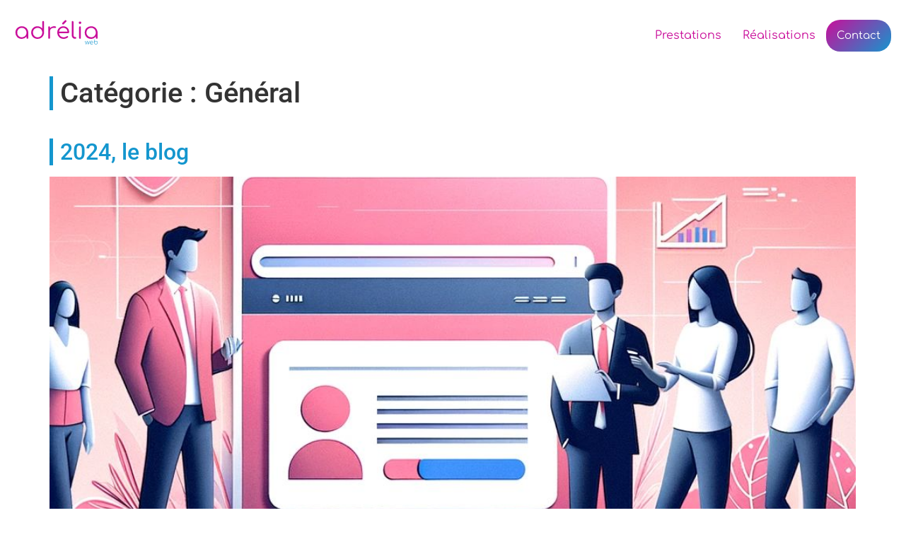

--- FILE ---
content_type: text/css
request_url: https://www.adreliaweb.fr/wp-content/plugins/food-truck-locator/css/foodtrucklocator.css?ver=1.2.1
body_size: 806
content:
#foodtrucklocator_container {
    position: relative;
    overflow: hidden;
}

#foodtrucklocator_map .leaflet-marker-icon.custom-marker > div {
    width: 30px;
    height: 30px;
    display: block;
    border-radius: 1.5rem 1.5rem 0;
    border: 1px solid #fff;
    transform: rotate(45deg);
}

#foodtrucklocator_map .leaflet-marker-icon.custom-marker.now > div {
    animation: foodtrucklocator_pulse 1.5s ease-out;
    animation-iteration-count: infinite;
}

#foodtrucklocator_map.vacation {
    filter: brightness(50%);
}

#foodtrucklocator_map .markerPopupContentTimeTables .timeTable {
    display: inline-block;
    border-radius: 5px;
    color: #fff;
    padding: 0 2px;
}

#foodtrucklocator_map .markerPopupContentTimeTables .timeTable.now {
    background-color: red;
}

#foodtrucklocator_map .markerPopupContentTimeTables .timeTable.next {
    background-color: dodgerblue;
}

#foodtrucklocator_vacation_banner {
    position: absolute;
    background-color: rgba(0, 0, 0, 0.75);
    width: 100%;
    bottom: 0;
    z-index: 1;
    text-align: center;
}

#foodtrucklocator_vacation_banner #icon {
    font-size: 2rem;
    margin: 0;
    padding: 0.5rem 0;
}

#foodtrucklocator_vacation_banner #message {
    font-size: 1.5rem;
    margin: 0;
    padding-bottom: 0.5rem;
    color: #fff;
}

#foodtrucklocator_show_days_list_container {
    position: absolute;
    z-index: 1;
    color: #fff;
    height: 100%;
    right: 0;
    transform: translateX(calc(100% - 3rem + 1px));
    transition: transform 0.5s;
    display: flex;
    align-items: flex-start;
}

#foodtrucklocator_show_days_list_container.open {
    transform: translateX(0);
}

#foodtrucklocator_show_days_list_container.open
    #foodtrucklocator_show_days_list_opener_open,
#foodtrucklocator_show_days_list_container:not(.open)
    #foodtrucklocator_show_days_list_opener_close {
    display: none;
}

#foodtrucklocator_show_days_list_opener {
    background-color: rgba(0, 0, 0, 0.75);
    padding: 0.5rem 0;
    cursor: pointer;
    text-align: center;
    width: 3rem;
    border-radius: 50% 0 0 50%;
}

#foodtrucklocator_show_days_list {
    display: flex;
    background-color: rgba(0, 0, 0, 0.75);
    flex-direction: column;
    overflow-y: auto;
    height: 100%;
}

#foodtrucklocator_show_days_list p {
    margin: 0;
    width: 100%;
    box-sizing: border-box;
    display: flex;
    align-items: center;
    padding: 0.5rem;
}

#foodtrucklocator_show_days_list .header {
    font-weight: bold;
}

#foodtrucklocator_show_days_list .day {
    cursor: pointer;
}

#foodtrucklocator_show_days_list p .badgeCount {
    display: inline-flex;
    width: 1rem;
    height: 1rem;
    font-size: 0.75rem;
    background-color: #fff;
    border-radius: 50%;
    color: rgba(0, 0, 0, 0.75);
    justify-content: center;
    align-items: center;
    margin-left: 0.5rem;
}

#foodtrucklocator_map #markerPopupContentTimeTables table td {
    background-color: inherit;
}

#foodtrucklocator_map.leaflet-container {
    z-index: 0;
}

@keyframes foodtrucklocator_pulse {
    0% {
        box-shadow: 0 0 0 0 rgba(255, 0, 0, 0.7);
    }
    70% {
        box-shadow: 0 0 0 10px rgba(255, 0, 0, 0);
    }
    100% {
        box-shadow: 0 0 0 0 rgba(255, 0, 0, 0);
    }
}


--- FILE ---
content_type: text/css
request_url: https://www.adreliaweb.fr/wp-content/uploads/elementor/css/post-724.css?ver=1769472200
body_size: 1078
content:
.elementor-724 .elementor-element.elementor-element-b8251c2:not(.elementor-motion-effects-element-type-background), .elementor-724 .elementor-element.elementor-element-b8251c2 > .elementor-motion-effects-container > .elementor-motion-effects-layer{background-color:#FFFFFF00;}.elementor-724 .elementor-element.elementor-element-b8251c2 > .elementor-container{min-height:100px;}.elementor-724 .elementor-element.elementor-element-b8251c2{transition:background 0.3s, border 0.3s, border-radius 0.3s, box-shadow 0.3s;}.elementor-724 .elementor-element.elementor-element-b8251c2 > .elementor-background-overlay{transition:background 0.3s, border-radius 0.3s, opacity 0.3s;}.elementor-bc-flex-widget .elementor-724 .elementor-element.elementor-element-897eec5.elementor-column .elementor-widget-wrap{align-items:center;}.elementor-724 .elementor-element.elementor-element-897eec5.elementor-column.elementor-element[data-element_type="column"] > .elementor-widget-wrap.elementor-element-populated{align-content:center;align-items:center;}.elementor-widget-site-logo .hfe-site-logo-container .hfe-site-logo-img{border-color:var( --e-global-color-primary );}.elementor-widget-site-logo .widget-image-caption{color:var( --e-global-color-text );font-family:var( --e-global-typography-text-font-family ), Sans-serif;font-weight:var( --e-global-typography-text-font-weight );}.elementor-724 .elementor-element.elementor-element-6aa4319 .hfe-site-logo-container, .elementor-724 .elementor-element.elementor-element-6aa4319 .hfe-caption-width figcaption{text-align:left;}.elementor-724 .elementor-element.elementor-element-6aa4319 .hfe-site-logo img{max-width:30%;}.elementor-724 .elementor-element.elementor-element-6aa4319 .widget-image-caption{margin-top:0px;margin-bottom:0px;}.elementor-724 .elementor-element.elementor-element-6aa4319 .hfe-site-logo-container .hfe-site-logo-img{border-style:none;}.elementor-bc-flex-widget .elementor-724 .elementor-element.elementor-element-2e2a330.elementor-column .elementor-widget-wrap{align-items:center;}.elementor-724 .elementor-element.elementor-element-2e2a330.elementor-column.elementor-element[data-element_type="column"] > .elementor-widget-wrap.elementor-element-populated{align-content:center;align-items:center;}.elementor-widget-navigation-menu .menu-item a.hfe-menu-item.elementor-button{background-color:var( --e-global-color-accent );font-family:var( --e-global-typography-accent-font-family ), Sans-serif;font-weight:var( --e-global-typography-accent-font-weight );}.elementor-widget-navigation-menu .menu-item a.hfe-menu-item.elementor-button:hover{background-color:var( --e-global-color-accent );}.elementor-widget-navigation-menu a.hfe-menu-item, .elementor-widget-navigation-menu a.hfe-sub-menu-item{font-family:var( --e-global-typography-primary-font-family ), Sans-serif;font-weight:var( --e-global-typography-primary-font-weight );}.elementor-widget-navigation-menu .menu-item a.hfe-menu-item, .elementor-widget-navigation-menu .sub-menu a.hfe-sub-menu-item{color:var( --e-global-color-text );}.elementor-widget-navigation-menu .menu-item a.hfe-menu-item:hover,
								.elementor-widget-navigation-menu .sub-menu a.hfe-sub-menu-item:hover,
								.elementor-widget-navigation-menu .menu-item.current-menu-item a.hfe-menu-item,
								.elementor-widget-navigation-menu .menu-item a.hfe-menu-item.highlighted,
								.elementor-widget-navigation-menu .menu-item a.hfe-menu-item:focus{color:var( --e-global-color-accent );}.elementor-widget-navigation-menu .hfe-nav-menu-layout:not(.hfe-pointer__framed) .menu-item.parent a.hfe-menu-item:before,
								.elementor-widget-navigation-menu .hfe-nav-menu-layout:not(.hfe-pointer__framed) .menu-item.parent a.hfe-menu-item:after{background-color:var( --e-global-color-accent );}.elementor-widget-navigation-menu .hfe-nav-menu-layout:not(.hfe-pointer__framed) .menu-item.parent .sub-menu .hfe-has-submenu-container a:after{background-color:var( --e-global-color-accent );}.elementor-widget-navigation-menu .hfe-pointer__framed .menu-item.parent a.hfe-menu-item:before,
								.elementor-widget-navigation-menu .hfe-pointer__framed .menu-item.parent a.hfe-menu-item:after{border-color:var( --e-global-color-accent );}
							.elementor-widget-navigation-menu .sub-menu li a.hfe-sub-menu-item,
							.elementor-widget-navigation-menu nav.hfe-dropdown li a.hfe-sub-menu-item,
							.elementor-widget-navigation-menu nav.hfe-dropdown li a.hfe-menu-item,
							.elementor-widget-navigation-menu nav.hfe-dropdown-expandible li a.hfe-menu-item,
							.elementor-widget-navigation-menu nav.hfe-dropdown-expandible li a.hfe-sub-menu-item{font-family:var( --e-global-typography-accent-font-family ), Sans-serif;font-weight:var( --e-global-typography-accent-font-weight );}.elementor-724 .elementor-element.elementor-element-f02ba38 .menu-item a.hfe-menu-item{padding-left:15px;padding-right:15px;}.elementor-724 .elementor-element.elementor-element-f02ba38 .menu-item a.hfe-sub-menu-item{padding-left:calc( 15px + 20px );padding-right:15px;}.elementor-724 .elementor-element.elementor-element-f02ba38 .hfe-nav-menu__layout-vertical .menu-item ul ul a.hfe-sub-menu-item{padding-left:calc( 15px + 40px );padding-right:15px;}.elementor-724 .elementor-element.elementor-element-f02ba38 .hfe-nav-menu__layout-vertical .menu-item ul ul ul a.hfe-sub-menu-item{padding-left:calc( 15px + 60px );padding-right:15px;}.elementor-724 .elementor-element.elementor-element-f02ba38 .hfe-nav-menu__layout-vertical .menu-item ul ul ul ul a.hfe-sub-menu-item{padding-left:calc( 15px + 80px );padding-right:15px;}.elementor-724 .elementor-element.elementor-element-f02ba38 .menu-item a.hfe-menu-item, .elementor-724 .elementor-element.elementor-element-f02ba38 .menu-item a.hfe-sub-menu-item{padding-top:15px;padding-bottom:15px;}.elementor-724 .elementor-element.elementor-element-f02ba38 ul.sub-menu{width:220px;}.elementor-724 .elementor-element.elementor-element-f02ba38 .sub-menu a.hfe-sub-menu-item,
						 .elementor-724 .elementor-element.elementor-element-f02ba38 nav.hfe-dropdown li a.hfe-menu-item,
						 .elementor-724 .elementor-element.elementor-element-f02ba38 nav.hfe-dropdown li a.hfe-sub-menu-item,
						 .elementor-724 .elementor-element.elementor-element-f02ba38 nav.hfe-dropdown-expandible li a.hfe-menu-item,
						 .elementor-724 .elementor-element.elementor-element-f02ba38 nav.hfe-dropdown-expandible li a.hfe-sub-menu-item{padding-top:15px;padding-bottom:15px;}.elementor-724 .elementor-element.elementor-element-f02ba38 .menu-item a.hfe-menu-item.elementor-button{background-color:var( --e-global-color-primary );font-family:var( --e-global-typography-primary-font-family ), Sans-serif;font-weight:var( --e-global-typography-primary-font-weight );}.elementor-724 .elementor-element.elementor-element-f02ba38 .hfe-nav-menu__toggle{margin-left:auto;}.elementor-724 .elementor-element.elementor-element-f02ba38 a.hfe-menu-item, .elementor-724 .elementor-element.elementor-element-f02ba38 a.hfe-sub-menu-item{font-family:"Comfortaa", Sans-serif;font-weight:400;}.elementor-724 .elementor-element.elementor-element-f02ba38 .menu-item a.hfe-menu-item, .elementor-724 .elementor-element.elementor-element-f02ba38 .sub-menu a.hfe-sub-menu-item{color:var( --e-global-color-primary );}.elementor-724 .elementor-element.elementor-element-f02ba38 .sub-menu,
								.elementor-724 .elementor-element.elementor-element-f02ba38 nav.hfe-dropdown,
								.elementor-724 .elementor-element.elementor-element-f02ba38 nav.hfe-dropdown-expandible,
								.elementor-724 .elementor-element.elementor-element-f02ba38 nav.hfe-dropdown .menu-item a.hfe-menu-item,
								.elementor-724 .elementor-element.elementor-element-f02ba38 nav.hfe-dropdown .menu-item a.hfe-sub-menu-item{background-color:#fff;}.elementor-724 .elementor-element.elementor-element-f02ba38 .hfe-nav-menu .sub-menu,
								.elementor-724 .elementor-element.elementor-element-f02ba38 nav.hfe-dropdown,
						 		.elementor-724 .elementor-element.elementor-element-f02ba38 nav.hfe-dropdown-expandible{box-shadow:0px 0px 10px 0px rgba(0,0,0,0.5);}.elementor-724 .elementor-element.elementor-element-f02ba38 .sub-menu li.menu-item:not(:last-child),
						.elementor-724 .elementor-element.elementor-element-f02ba38 nav.hfe-dropdown li.menu-item:not(:last-child),
						.elementor-724 .elementor-element.elementor-element-f02ba38 nav.hfe-dropdown-expandible li.menu-item:not(:last-child){border-bottom-style:none;}.elementor-724 .elementor-element.elementor-element-f02ba38 div.hfe-nav-menu-icon{color:var( --e-global-color-secondary );}.elementor-724 .elementor-element.elementor-element-f02ba38 div.hfe-nav-menu-icon svg{fill:var( --e-global-color-secondary );}@media(max-width:1024px){.elementor-724 .elementor-element.elementor-element-6aa4319 .hfe-site-logo img{max-width:50%;}}@media(max-width:767px){.elementor-724 .elementor-element.elementor-element-897eec5{width:40%;}.elementor-724 .elementor-element.elementor-element-6aa4319 .hfe-site-logo img{max-width:100%;}.elementor-724 .elementor-element.elementor-element-2e2a330{width:60%;}}

--- FILE ---
content_type: text/css
request_url: https://www.adreliaweb.fr/wp-content/uploads/elementor/css/post-834.css?ver=1769472200
body_size: 633
content:
.elementor-834 .elementor-element.elementor-element-a6488e6:not(.elementor-motion-effects-element-type-background), .elementor-834 .elementor-element.elementor-element-a6488e6 > .elementor-motion-effects-container > .elementor-motion-effects-layer{background-color:var( --e-global-color-text );}.elementor-834 .elementor-element.elementor-element-a6488e6 > .elementor-container{min-height:100px;}.elementor-834 .elementor-element.elementor-element-a6488e6{transition:background 0.3s, border 0.3s, border-radius 0.3s, box-shadow 0.3s;}.elementor-834 .elementor-element.elementor-element-a6488e6 > .elementor-background-overlay{transition:background 0.3s, border-radius 0.3s, opacity 0.3s;}.elementor-834 .elementor-element.elementor-element-a6488e6 > .elementor-shape-top svg{width:calc(100% + 1.3px);height:50px;}.elementor-834 .elementor-element.elementor-element-a6488e6 > .elementor-shape-top{z-index:2;pointer-events:none;}.elementor-834 .elementor-element.elementor-element-799f9eb{--spacer-size:50px;}.elementor-834 .elementor-element.elementor-element-9c43dfb:not(.elementor-motion-effects-element-type-background), .elementor-834 .elementor-element.elementor-element-9c43dfb > .elementor-motion-effects-container > .elementor-motion-effects-layer{background-color:var( --e-global-color-text );}.elementor-834 .elementor-element.elementor-element-9c43dfb{transition:background 0.3s, border 0.3s, border-radius 0.3s, box-shadow 0.3s;}.elementor-834 .elementor-element.elementor-element-9c43dfb > .elementor-background-overlay{transition:background 0.3s, border-radius 0.3s, opacity 0.3s;}.elementor-widget-image .widget-image-caption{color:var( --e-global-color-text );font-family:var( --e-global-typography-text-font-family ), Sans-serif;font-weight:var( --e-global-typography-text-font-weight );}.elementor-bc-flex-widget .elementor-834 .elementor-element.elementor-element-13c7ee8.elementor-column .elementor-widget-wrap{align-items:center;}.elementor-834 .elementor-element.elementor-element-13c7ee8.elementor-column.elementor-element[data-element_type="column"] > .elementor-widget-wrap.elementor-element-populated{align-content:center;align-items:center;}.elementor-834 .elementor-element.elementor-element-896ff34 .elementor-repeater-item-fc35dca.elementor-social-icon{background-color:var( --e-global-color-b80a0e8 );}.elementor-834 .elementor-element.elementor-element-896ff34{--grid-template-columns:repeat(0, auto);--grid-column-gap:5px;--grid-row-gap:0px;}.elementor-834 .elementor-element.elementor-element-896ff34 .elementor-widget-container{text-align:left;}.elementor-widget-copyright .hfe-copyright-wrapper a, .elementor-widget-copyright .hfe-copyright-wrapper{color:var( --e-global-color-text );}.elementor-widget-copyright .hfe-copyright-wrapper, .elementor-widget-copyright .hfe-copyright-wrapper a{font-family:var( --e-global-typography-text-font-family ), Sans-serif;font-weight:var( --e-global-typography-text-font-weight );}.elementor-834 .elementor-element.elementor-element-eeb217d .hfe-copyright-wrapper{text-align:center;}.elementor-834 .elementor-element.elementor-element-eeb217d .hfe-copyright-wrapper a, .elementor-834 .elementor-element.elementor-element-eeb217d .hfe-copyright-wrapper{color:var( --e-global-color-b80a0e8 );}.elementor-834 .elementor-element.elementor-element-40485db .hfe-copyright-wrapper{text-align:center;}.elementor-834 .elementor-element.elementor-element-40485db .hfe-copyright-wrapper a, .elementor-834 .elementor-element.elementor-element-40485db .hfe-copyright-wrapper{color:var( --e-global-color-b80a0e8 );}@media(max-width:1024px){.elementor-834 .elementor-element.elementor-element-896ff34 .elementor-widget-container{text-align:center;}}@media(min-width:768px){.elementor-834 .elementor-element.elementor-element-9b7fbeb{width:25%;}.elementor-834 .elementor-element.elementor-element-13c7ee8{width:25%;}.elementor-834 .elementor-element.elementor-element-681d4f1{width:49.332%;}}

--- FILE ---
content_type: text/css
request_url: https://www.adreliaweb.fr/wp-content/themes/adreliaweb/style.css?ver=6.9
body_size: 2306
content:
/*
Theme Name: adrélia web
Description: Thème adrélia web (basé sur Hello Elementor)
Theme URI: https://www.adreliaweb.fr
Author: adrélia web
Author URI: https://www.adreliaweb.fr
Template: hello-elementor 
Version: 1.0.0
*/

::selection {
    background-color: var(--e-global-color-primary);
    color: #fff;
}

.home #section-main-menu {
    position: absolute;
    width: 100%;
}

.page-header {
    margin-bottom: 2rem;
}

#section-main-menu li a {
    transition: all 0.3s ease-out;
}

#section-main-menu li:not(:last-child) a:hover {
    opacity: 0.5;
}

#section-main-menu.hfe-sticky {
    position: fixed;
    left: 0;
    top: 0;
    width: 100%;
    animation: slide-down 0.8s;
    background-color: #fff;
    box-shadow: 0px 0px 10px 0px #000;
}

body.home.page #section-main-menu #main-menu-logo {
    display: none;
}

@media screen and (max-width: 767px) {
    body.home.page #section-main-menu #main-menu-logo {
        display: block;
    }
}

body.home.page #section-main-menu.hfe-sticky #main-menu-logo {
    display: block;
}

@keyframes slide-down {
    0% {
        opacity: 0;
        transform: translateY(-100%);
    }
    100% {
        opacity: 0.9;
        transform: translateY(0);
    }
}

.entry-title {
    border-left: 5px solid var(--e-global-color-secondary);
    padding-left: 10px;
}

.prestations-item .elementor-icon-box-icon {
    transition: transform 0.5s;
}

.prestations-item:hover .elementor-icon-box-icon {
    transform: translateY(-10px);
}

.prestations-item:hover .elementor-icon {
    transform: scale(1.2);
}

.prestations-item .elementor-icon:hover {
    color: #fff;
}

h2,
body.single-post .post-with-sidebar #primary-sidebar h3,
body.blog .post-with-sidebar #primary-sidebar h3 {
    background-image: linear-gradient(
        135deg,
        var(--e-global-color-secondary) 40%,
        var(--e-global-color-primary) 60%
    );
    background-clip: text;
    -webkit-background-clip: text;
    -webkit-text-fill-color: transparent;
}

.page-content a {
    text-decoration: none !important;
    transition: all 0.2s;
}

.page-content a:hover {
    color: var(--e-global-color-primary) !important;
    opacity: 0.5 !important;
}

#hero-logo img {
    width: 100%;
    height: auto;
}

@media screen and (max-width: 767px) {
    #hero-logo {
        display: none;
    }

    #hero-text-hook {
        margin-top: 100px;
    }

    .realisation-site-card {
        display: flex;
    }

    .realisation-site-card .elementor-col-33 {
        order: 1;
    }
}

input[type="submit"],
.elementor-button,
.gradient-button a,
.site-link-btn {
    background: var(--e-global-color-primary);
    background: linear-gradient(
        135deg,
        var(--e-global-color-primary) 0%,
        var(--e-global-color-secondary) 50%,
        var(--e-global-color-primary) 100%
    );
    color: #fff !important;
    transition: all 0.2s;
    background-size: 250% 100%;
    border: none;
    border-radius: 20px !important;
    font-weight: inherit !important;
}

input[type="submit"]:hover,
.elementor-button:hover,
.gradient-button a:hover,
.site-link-btn:hover {
    color: #fff !important;
    background-position: -100% 0;
    opacity: 1 !important;
}

.gradient-border-button a {
    background: none;
    background-color: unset !important;
    border: 3px solid var(--e-global-color-secondary);
    color: var(--e-global-color-secondary) !important;
}

.gradient-border-button a:hover {
    border-color: var(--e-global-color-primary);
    color: var(--e-global-color-primary) !important;
    opacity: 1 !important;
}

input[type="submit"]:focus,
.elementor-button:focus,
.gradient-button a:focus {
    color: #fff !important;
    outline: none;
}

.wpcf7 p:has(.wpcf7-submit) {
    display: flex;
    flex-direction: column;
    justify-content: center;
    align-items: center;
}

.wpcf7-submit {
    width: 30%;
}

.wpcf7-spinner {
    margin-top: 0.5rem;
}

.wpcf7,
#contact-list {
    font-family: var(--e-global-typography-secondary-font-family), "sans-serif";
}

.wpcf7 small {
    color: var(--e-global-color-b80a0e8);
}

#contact-list .fa-stack {
    font-size: 0.75rem;
}

#contact-list p {
    color: var(--e-global-color-b80a0e8);
}

#map {
    z-index: 0;
}

.realisation-site-card img {
    transition: transform 0.5s;
}

.realisation-site-card .elementor-widget-image a {
    overflow: hidden;
}

.realisation-site-card:hover img {
    transform: scale(1.25);
}

.realisation-site-card:hover a {
    opacity: 1 !important;
}

#contact-form-fax {
    display: none;
}

@media screen and (max-width: 767px) {
    .hero-abstract h1 {
        font-size: 1.5rem;
    }
}

body.single-post .page-header.with-image {
    position: relative;
    overflow: hidden;
    height: 20vh;
    border-top-left-radius: 15px;
    border-top-right-radius: 15px;
}

body.single-post .page-header.with-image .entry-title {
    position: absolute;
    bottom: 0;
    color: #fff;
    background-color: rgba(0, 0, 0, 0.75);
    margin: 0;
}

body.single-post .page-header.with-image img {
    height: 100%;
}

body.single-post .post-with-sidebar,
body.blog .post-with-sidebar {
    display: flex;
}

@media screen and (max-width: 767px) {
    body.single-post .post-with-sidebar,
    body.blog .post-with-sidebar {
        flex-direction: column;
    }

    body.single-post .post-with-sidebar .primary-sidebar,
    body.blog .post-with-sidebar .primary-sidebar {
        margin: 0 auto;
    }
}

@media screen and (min-width: 768px) {
    body.single-post .post-with-sidebar,
    body.blog .post-with-sidebar {
        margin: 0 10rem;
    }

    body.single-post .post-with-sidebar .primary-sidebar,
    body.blog .post-with-sidebar .primary-sidebar {
        margin-left: 2rem;
    }
}

body.single-post .post-with-sidebar #primary-sidebar,
body.blog .post-with-sidebar #primary-sidebar,
#realisation-details {
    margin-inline-end: auto;
    background-color: rgba(201, 14, 154, 0.1);
    padding: 1rem;
    border-radius: 15px;
    border: 2px solid #c90e9a;
}

body.single-post .post-with-sidebar #primary-sidebar h3,
body.blog .post-with-sidebar #primary-sidebar h3 {
    margin-top: 0;
    margin-bottom: 0;
}

body.single-post .post-with-sidebar #primary-sidebar .widget-content,
body.blog .post-with-sidebar #primary-sidebar .widget-content {
    margin-bottom: 2rem;
}

body.single-post .post-with-sidebar #primary-sidebar .widget-content ul,
body.blog .post-with-sidebar #primary-sidebar .widget-content ul {
    position: relative;
    padding-left: 0;
}

body.single-post .post-with-sidebar #primary-sidebar .widget-content ul li,
body.blog .post-with-sidebar #primary-sidebar .widget-content ul li {
    position: relative;
    left: 0;
    list-style: none;
    margin: 4px 0;
    border-left: 2px solid var(--e-global-color-primary);
    transition: 0.5s;
}

body.single-post
    .post-with-sidebar
    #primary-sidebar
    .widget-content
    ul
    li:hover,
body.blog .post-with-sidebar #primary-sidebar .widget-content ul li:hover {
    left: 10px;
}

body.single-post .post-with-sidebar #primary-sidebar .widget-content ul li a,
body.blog .post-with-sidebar #primary-sidebar .widget-content ul li a {
    position: relative;
    padding: 8px;
    padding-left: 12px;
    display: inline-block;
    transition: 0.5s;
}

body.single-post
    .post-with-sidebar
    #primary-sidebar
    .widget-content
    ul
    li:hover
    a,
body.blog .post-with-sidebar #primary-sidebar .widget-content ul li:hover a {
    color: #fff;
}

body.single-post
    .post-with-sidebar
    #primary-sidebar
    .widget-content
    ul
    li:before,
body.blog .post-with-sidebar #primary-sidebar .widget-content ul li:before {
    content: "";
    position: absolute;
    width: 100%;
    height: 100%;
    background: var(--e-global-color-primary);
    transform: scaleX(0);
    transform-origin: left;
    transition: 0.5s;
}

body.single-post
    .post-with-sidebar
    #primary-sidebar
    .widget-content
    ul
    li:hover:before,
body.blog
    .post-with-sidebar
    #primary-sidebar
    .widget-content
    ul
    li:hover:before {
    transform: scaleX(1);
}

body.single-post .post-tags {
    margin: 1rem 0;
}

body.single-post .post-tags .tag-links a {
    background-color: var(--e-global-color-primary);
    color: #fff;
    padding: 0.25rem;
    border-radius: 10px;
}

body.single-post .post-tags .tag-links a:hover {
    color: #fff !important;
}

body.single-post .page-content .dateCategory {
    margin-bottom: 2rem;
    text-align: right;
}

body.single-post .page-content .dateCategory .post-categories {
    display: inline-block;
}

body.single-post .page-content .dateCategory .post-categories a {
    border: 1px solid var(--e-global-color-primary);
    padding: 0.25rem;
    border-radius: 10px;
}

body.archive .page-content,
body.blog .page-content {
    display: flex;
    flex-wrap: wrap;
    gap: 1rem;
}

body.archive .page-content .post,
body.blog .page-content .post {
    flex: 1 1 30%;
}

body.archive .page-content .post .entry-title a:hover,
body.blog .page-content .post .entry-title a:hover,
.su-posts.su-posts-default-loop .su-post a:hover {
    opacity: 1 !important;
}

.su-posts.su-posts-default-loop {
    display: flex;
    gap: 1rem;
}

.su-posts.su-posts-default-loop .su-post {
    flex: 1 1 0;
    margin-bottom: 0;
    color: #fff;
}

@media screen and (max-width: 767px) {
    .su-posts.su-posts-default-loop {
        flex-wrap: wrap;
    }

    .su-posts.su-posts-default-loop .su-post {
        flex: 1 1 auto;
    }
}

body.home .list-realisations,
body.archive.post-type-archive-realisations .list-realisations {
    display: grid;
    grid-template-columns: repeat(3, minmax(150px, calc(100% / 3)));
    grid-gap: 2rem;
}

@media (max-width: 575px) {
    body.home .list-realisations,
    body.archive.post-type-archive-realisations .list-realisations {
        grid-template-columns: 1fr;
    }
}

body.home .list-realisations .realisation,
body.archive.post-type-archive-realisations .list-realisations .realisation {
    position: relative;
    padding-top: 100%;
    overflow: hidden;
}

body.archive.post-type-archive-realisations
    .list-realisations
    .realisation::before {
    content: "";
    display: block;
    position: absolute;
    top: 0;
    left: 0;
    width: 100%;
    height: 100%;
    background: linear-gradient(
        180deg,
        rgba(255, 255, 255, 0) 0%,
        rgba(255, 255, 255, 0) 50%,
        rgba(255, 255, 255, 1) 100%
    );
    z-index: 1;
}

body.home .list-realisations .realisation img,
body.archive.post-type-archive-realisations
    .list-realisations
    .realisation
    img {
    display: block;
    object-fit: cover;
    width: 100%;
    height: 100%;
    position: absolute;
    top: 0;
    left: 0;
    transition: transform 0.5s;
}

body.archive.post-type-archive-realisations
    .list-realisations
    .realisation
    .title {
    position: absolute;
    bottom: 0;
    text-align: center;
    width: 100%;
    font-size: 1.5rem;
    z-index: 2;
}

body.archive.post-type-archive-realisations
    .list-realisations
    .realisation:hover
    img {
    transform: scale(1.25);
}

#realisation-details {
    display: flex;
    justify-content: center;
    flex-direction: column;
    align-items: center;
}

#realisation-metas {
    display: flex;
    width: 100%;
    margin-top: 1rem;
    align-items: center;
}

#realisation-metas > div {
    flex: 1 0 33.33%;
    text-align: center;
}

#realisation-metas #technos {
    display: flex;
    justify-content: center;
    align-items: center;
    gap: 1rem;
}

#realisation-metas #technos img {
    max-width: 2rem;
}

#realisations .su-image-carousel img {
    border: none;
}


--- FILE ---
content_type: application/javascript
request_url: https://www.adreliaweb.fr/wp-content/plugins/food-truck-locator/js/foodtrucklocator.js?ver=1.2.1
body_size: 3766
content:
class FoodTruckLocator {
    locations = [];
    vacationMode = false;
    strings = {};
    markerColor = "#000";
    map;
    daysWithMarkers = [];
    oneOffDatesWithMarkers = [];
    layerGroupForDay;
    dayListContainer;

    constructor(
        locations,
        vacationMode,
        strings,
        markerColor,
        dayListContainer
    ) {
        this.locations = locations
            .map((loc) => ({
                ...loc,
                date:
                    loc.date !== "0000-00-00" && loc.date !== null
                        ? (([y, m, d]) => new Date(y, m - 1, d))(
                              loc.date.split("-").map(Number)
                          )
                        : null,
            }))
            .filter(
                (l) =>
                    l.date === null || l.date >= new Date().setHours(0, 0, 0, 0)
            );
        this.vacationMode = vacationMode;
        this.strings = strings;
        this.markerColor = markerColor;
        this.dayListContainer = dayListContainer;
        for (const [index, day] of strings.weekDays.entries()) {
            this.daysWithMarkers[index] = [];
        }
    }

    renderMap() {
        this.map = L.map("foodtrucklocator_map", {
            scrollWheelZoom: false,
        }).setView([44.9763, 5.108], 3);

        L.tileLayer("https://tile.openstreetmap.org/{z}/{x}/{y}.png", {
            maxZoom: 19,
            attribution:
                '&copy; <a href="http://www.openstreetmap.org/copyright">OpenStreetMap</a>',
        }).addTo(this.map);

        // Change the location array to group timetables by locations and add flag for current spot
        const locationsGrouped = [];
        for (const location of this.locations) {
            let existingLocationIndex = locationsGrouped.findIndex(
                (e) => e.location.id === parseInt(location.id)
            );
            let nowTimeTable = this.checkCurrentLocation(
                location.date,
                location.weekday,
                location.start_time,
                location.end_time
            );
            let timeTable = {
                id: parseInt(location.timetable_id),
                weekDay: parseInt(location.weekday),
                date: location.date,
                startTime: location.start_time,
                endTime: location.end_time,
                now: nowTimeTable,
                next: false,
            };
            if (existingLocationIndex > -1) {
                locationsGrouped[existingLocationIndex]["timeTables"].push(
                    timeTable
                );
                locationsGrouped[existingLocationIndex]["location"]["now"] =
                    locationsGrouped[existingLocationIndex]["location"][
                        "now"
                    ] || nowTimeTable;
            } else {
                locationsGrouped.push({
                    location: {
                        id: parseInt(location.id),
                        name: location.name,
                        description: location.description,
                        latitude: location.latitude,
                        longitude: location.longitude,
                        now: nowTimeTable,
                        next: false,
                    },
                    timeTables: [timeTable],
                });
            }
        }

        // Get the next closest timetable and add the flag
        const nextTimeTable = locationsGrouped
            .flatMap((l) =>
                l.timeTables.map((t) => ({
                    id: t.id,
                    date: this.getNextWeekDay(t.date, t.weekDay, t.startTime),
                }))
            )
            .sort((a, b) => a.date - b.date)[0];
        const locationToUpdate = locationsGrouped.find((l) =>
            l.timeTables.find((t) => t.id === nextTimeTable.id)
        );
        if (locationToUpdate && !locationToUpdate.location.now) {
            // Only show next spot when not current spot
            locationToUpdate.location.next = true;
            locationToUpdate.timeTables.find(
                (t) => t.id === nextTimeTable.id
            ).next = true;
        }

        // Add markers to the location object
        let currentLocationMarker = null;
        let nextLocationMarker = null;
        for (const locationGrouped of locationsGrouped) {
            const marker = L.marker(
                [
                    locationGrouped.location.latitude,
                    locationGrouped.location.longitude,
                ],
                {
                    icon: this.generateMarkerIcon(locationGrouped.location.now),
                }
            );
            marker.bindPopup(
                this.generateMarkerPopup(
                    locationGrouped.location,
                    locationGrouped.timeTables,
                    marker
                ),
                { autoClose: false }
            );
            locationGrouped.marker = marker;
            if (!this.vacationMode && locationGrouped.location.now) {
                // In vacation mode, no popup open
                currentLocationMarker = marker;
            }
            if (!this.vacationMode && locationGrouped.location.next) {
                nextLocationMarker = marker;
            }
        }

        const markers = locationsGrouped.map((l) => l.marker);
        if (markers.length > 0) {
            const group = L.featureGroup(markers).addTo(this.map);
            this.map.fitBounds(group.getBounds());
        }

        if (currentLocationMarker) {
            // Open only the current spot if any
            currentLocationMarker.openPopup();
        } else if (nextLocationMarker) {
            // Open the next spot
            nextLocationMarker.openPopup();
        }
    }

    generateMarkerPopup(location, timeTables, marker) {
        let content = `<div style="display: flex; margin-bottom: 0.75rem;">
            <div style="margin-right: 0.25rem;">📍</div>
            <div>
                <strong style="font-size: 1rem;">${location.name}</strong><br />
                ${location.description}
            </div>
            </div>`;
        if (timeTables.length > 0) {
            const hasRegularSlots = timeTables.some((t) => t.date === null);
            if (hasRegularSlots) {
                content += `<div class="markerPopupContentTimeTables" style="display: flex;"><div style="margin-right: 0.25rem;">📆</div><div><table style="border: none; margin: 0;"><tr><td colspan="2" style="border: none; padding: 0; color: ${this.markerColor}">${this.strings.regularSlots}</td></tr>`;
            }
            const oneOffTimeTables = [];
            for (const timeTable of timeTables) {
                if (timeTable.date) {
                    oneOffTimeTables.push(timeTable);
                    continue;
                }
                content += this.renderWeekdayInPopup(timeTable);

                // Create a list of markers associated to their day in week (for show days option)
                if (!this.daysWithMarkers[timeTable.weekDay].includes(marker)) {
                    this.daysWithMarkers[timeTable.weekDay].push(marker);
                }
            }
            content += "</table></div></div>";
            oneOffTimeTables.sort((a, b) => a.date - b.date);
            if (oneOffTimeTables.length > 0) {
                content += `<div class="markerPopupContentTimeTables" style="display: flex; margin-top: ${
                    hasRegularSlots ? "0.5rem" : "0"
                };"><div style="margin-right: 0.25rem;">🎉</div><div><table style="border: none; margin: 0;"><tr><td colspan="2" style="border: none; padding: 0; color: ${
                    this.markerColor
                }">${this.strings.oneoffDates}</td></tr>`;
                for (const oneOffTimeTable of oneOffTimeTables) {
                    content += this.renderWeekdayInPopup(oneOffTimeTable, true);
                    // Create a list of markers associated to their date (for show days option)
                    const existingDate = this.oneOffDatesWithMarkers.findIndex(
                        (d) =>
                            d.date.valueOf() === oneOffTimeTable.date.valueOf()
                    );
                    if (existingDate === -1) {
                        this.oneOffDatesWithMarkers.push({
                            date: oneOffTimeTable.date,
                            markers: [marker],
                        });
                    } else {
                        this.oneOffDatesWithMarkers[existingDate].markers.push(
                            marker
                        );
                    }
                }
                this.oneOffDatesWithMarkers.sort((a, b) => a.date - b.date);
                content += "</table></div></div>";
            }
        }
        return content;
    }

    renderWeekdayInPopup(timeTable, isOneOffDate = false) {
        return `<tr>
                    <td style="border: none; padding: 0;">
                        <strong>${
                            isOneOffDate
                                ? this.computeLocaleDate(timeTable.date)
                                : this.strings.weekDays[timeTable.weekDay]
                        }</strong>
                   </td>
                   <td style="border: none; padding: 0 0 0 0.25rem;">
                        ${this.computeLocaleTime(
                            timeTable.startTime
                        )} - ${this.computeLocaleTime(timeTable.endTime)}
                        ${
                            !this.vacationMode && timeTable.now
                                ? `<span class="timeTable now">${this.strings.now}</span>`
                                : ""
                        }
                        ${
                            !this.vacationMode && timeTable.next
                                ? `<span class="timeTable next">${this.strings.next}</span>`
                                : ""
                        }
                   </td> 
                </tr>`;
    }

    generateMarkerIcon(now) {
        return L.divIcon({
            className:
                "custom-marker" + (!this.vacationMode && now ? " now" : ""),
            iconAnchor: [15, 30],
            popupAnchor: [0, -30],
            html: `<div style="background-color: ${this.markerColor};"></div>`,
        });
    }

    checkCurrentLocation(date, day, startTime, endTime) {
        const now = new Date();
        const startTimeExploded = startTime.split(":");
        const endTimeExploded = endTime.split(":");
        const startTimeDate = date ? new Date(date.getTime()) : new Date();
        startTimeDate.setHours(startTimeExploded[0]);
        startTimeDate.setMinutes(startTimeExploded[1]);
        startTimeDate.setSeconds(0);
        startTimeDate.setMilliseconds(0);
        const endTimeDate = date ? new Date(date.getTime()) : new Date();
        endTimeDate.setHours(endTimeExploded[0]);
        endTimeDate.setMinutes(endTimeExploded[1]);
        endTimeDate.setSeconds(0);
        endTimeDate.setMilliseconds(0);
        return (
            now >= startTimeDate &&
            now < endTimeDate &&
            (date || now.getDay() === day)
        );
    }

    getNextWeekDay(date, day, time) {
        const now = new Date();
        const [hours, minutes] = time.split(":", 3);

        // Reference date with today time
        const todayAtTime = new Date(now.getTime());
        todayAtTime.setHours(hours, minutes, 0, 0);

        let nextDay;
        if (now.getDay() === day && now <= todayAtTime) {
            // Today is correct date and start time is not passed
            nextDay = todayAtTime;
        } else {
            // Find next compliant day if the week
            const daysToAdd = (day - now.getDay() + 7) % 7 || 7;
            nextDay = new Date(now.getTime());
            nextDay.setDate(now.getDate() + daysToAdd);
            nextDay.setHours(hours, minutes, 0, 0);
        }

        if (date) {
            // Check if the oneoff date is before the previous nextDay calculated
            const nextOneOffDate = new Date(date.getTime());
            nextOneOffDate.setHours(hours, minutes, 0, 0);
            if (nextOneOffDate >= now && nextOneOffDate < nextDay) {
                return nextOneOffDate;
            }
        }

        return nextDay;
    }

    computeLocaleTime(time) {
        const [hours, minutes] = time.split(":", 3);
        const timeObj = new Date();
        timeObj.setHours(hours);
        timeObj.setMinutes(minutes);
        timeObj.setSeconds(0);
        timeObj.setMilliseconds(0);
        let [timePart, meridianPart] = timeObj.toLocaleTimeString().split(" ");
        timePart = timePart.slice(0, -3); // Remove unseless seconds
        return timePart + (meridianPart ? " " + meridianPart : "");
    }

    computeLocaleDate(date) {
        return this.isToday(date)
            ? this.strings.today
            : date.toLocaleDateString();
    }

    generateDaysList(div) {
        if (this.daysWithMarkers.length > 0) {
            const p = document.createElement("p");
            p.innerHTML = this.strings.regularSlots;
            p.className = "header";
            p.style.backgroundColor = this.markerColor;
            div.appendChild(p);
        }
        for (const [day, markers] of this.daysWithMarkers.entries()) {
            if (markers.length > 0) {
                const p = this.renderDayInList(null, day, markers);
                div.appendChild(p);
            }
        }
        if (this.oneOffDatesWithMarkers.length > 0) {
            const p = document.createElement("p");
            p.innerHTML = this.strings.oneoffDates;
            p.className = "header";
            p.style.backgroundColor = this.markerColor;
            div.appendChild(p);
        }
        for (const oneOffDateMarker of this.oneOffDatesWithMarkers) {
            if (oneOffDateMarker.markers.length > 0) {
                const p = this.renderDayInList(
                    oneOffDateMarker.date,
                    null,
                    oneOffDateMarker.markers
                );
                div.appendChild(p);
            }
        }
    }

    renderDayInList(date, day, markers) {
        const p = document.createElement("p");
        p.className = "day";
        const isToday = date ? this.isToday(date) : this.isSameDayOfWeek(day);
        if (isToday) {
            p.style.backgroundColor = this.markerColor + "7a";
        }
        p.innerHTML =
            (date ? date.toLocaleDateString() : this.strings.weekDays[day]) +
            (markers.length > 1
                ? ` <span class="badgeCount">${markers.length}</span>`
                : ``);
        p.addEventListener(
            "mouseenter",
            () => (p.style.backgroundColor = this.markerColor)
        );
        p.addEventListener(
            "mouseleave",
            () =>
                (p.style.backgroundColor = isToday
                    ? this.markerColor + "7a"
                    : "transparent")
        );
        p.addEventListener("click", () =>
            this.openLocationsForDayOfWeek(date, day)
        );
        return p;
    }

    toggleDayList() {
        if (this.dayListContainer) {
            this.dayListContainer.classList.toggle("open");
        }
    }

    openLocationsForDayOfWeek(date, dayOfWeek) {
        const markers = date
            ? this.oneOffDatesWithMarkers.find(
                  (d) => d.date.valueOf() === date.valueOf()
              )?.markers || []
            : this.daysWithMarkers[dayOfWeek];
        if (markers.length > 0) {
            if (this.layerGroupForDay) {
                this.map.removeLayer(this.layerGroupForDay);
            }
            this.map.eachLayer((layer) => layer.closePopup());
            setTimeout(() => {
                for (const marker of markers) {
                    marker.openPopup();
                }
            }, 250);

            this.layerGroupForDay = L.featureGroup(markers).addTo(this.map);
            this.map.fitBounds(this.layerGroupForDay.getBounds(), {
                padding: [100, 100],
            });
            this.toggleDayList();
        }
    }

    isSameDayOfWeek(day) {
        return new Date().getDay() === day;
    }

    isToday(date) {
        const now = new Date();
        return (
            date.getFullYear() === now.getFullYear() &&
            date.getMonth() === now.getMonth() &&
            date.getDate() === now.getDate()
        );
    }
}


--- FILE ---
content_type: image/svg+xml
request_url: https://www.adreliaweb.fr/wp-content/uploads/InfosManuscrit.svg
body_size: 10188
content:
<?xml version="1.0" encoding="UTF-8" standalone="no"?>
<svg xmlns="http://www.w3.org/2000/svg" version="1.1" viewBox="0.00 0.00 200.00 69.00">
  <path fill="#fcfdfd" d="   M 96.02 19.25   L 96.25 23.82   A 1.31 1.29 -18.0 0 1 95.65 24.98   L 95.32 25.19   Q 94.19 25.91 94.31 24.58   L 94.92 17.27   A 1.00 0.99 -64.1 0 1 96.64 16.67   L 98.12 18.24   Q 98.61 18.77 99.08 18.21   L 101.49 15.34   Q 102.68 13.92 104.08 15.15   C 105.47 16.37 106.56 17.71 108.48 16.17   Q 108.89 15.83 108.72 15.33   Q 106.55 8.78 109.70 2.81   Q 109.93 2.37 109.91 1.87   Q 109.89 1.56 110.05 1.28   Q 110.23 0.96 110.38 1.29   Q 110.50 1.57 110.50 1.87   Q 110.50 2.39 110.92 2.68   C 115.91 6.14 115.49 11.75 111.30 15.60   A 1.70 1.70 0.0 0 0 110.96 17.67   Q 113.02 21.46 114.77 25.06   C 118.55 32.86 106.19 35.75 105.57 27.45   Q 105.57 27.36 105.66 27.35   L 105.91 27.31   A 0.37 0.36 78.8 0 1 106.32 27.59   C 107.08 30.67 110.53 32.26 113.10 30.09   C 115.84 27.78 110.61 20.44 109.36 18.06   Q 109.09 17.54 108.56 17.79   Q 105.42 19.29 103.19 16.49   A 0.59 0.59 0.0 0 0 102.37 16.39   Q 100.37 17.95 100.26 20.52   A 0.42 0.42 0.0 0 1 99.62 20.86   L 96.58 18.92   Q 95.98 18.53 96.02 19.25   Z   M 111.26 13.97   Q 114.42 8.50 111.65 4.76   A 0.83 0.83 0.0 0 0 110.18 5.03   Q 108.98 9.27 109.80 13.72   Q 110.19 15.82 111.26 13.97   Z"></path>
  <path fill="#fcfdfd" d="   M 80.10 3.77   Q 79.35 8.65 80.41 13.49   A 0.34 0.34 0.0 0 1 79.87 13.83   C 78.15 12.46 78.14 6.01 78.14 3.88   Q 78.15 2.93 79.09 2.99   L 79.49 3.01   A 0.66 0.66 0.0 0 1 80.10 3.77   Z"></path>
  <path fill="#fcfdfd" d="   M 119.28 16.26   L 117.54 14.88   A 1.31 1.31 0.0 0 1 117.70 12.72   Q 120.75 10.98 123.47 13.21   A 0.99 0.99 0.0 0 0 124.85 13.09   L 129.89 7.13   Q 131.01 5.81 131.94 7.27   L 135.49 12.85   A 1.15 1.13 -48.1 0 1 135.54 13.97   C 133.85 17.35 129.00 17.83 125.83 17.20   Q 125.55 17.14 125.59 16.86   L 125.62 16.55   A 0.41 0.40 2.4 0 1 126.01 16.20   Q 130.05 16.12 133.64 14.27   A 0.58 0.57 60.9 0 0 133.87 13.46   L 131.09 8.90   A 0.56 0.56 0.0 0 0 130.15 8.87   C 127.76 12.35 119.79 21.81 114.91 17.63   Q 114.33 17.13 114.74 16.48   L 114.88 16.26   A 0.80 0.80 0.0 0 1 116.17 16.17   Q 117.29 17.51 119.16 16.93   Q 119.87 16.71 119.28 16.26   Z   M 119.14 13.38   L 119.12 14.78   A 0.19 0.19 0.0 0 0 119.31 14.97   L 119.82 14.98   A 3.14 0.76 0.5 0 0 122.97 14.25   L 122.97 13.99   A 3.14 0.76 0.5 0 0 119.84 13.20   L 119.33 13.19   A 0.19 0.19 0.0 0 0 119.14 13.38   Z"></path>
  <path fill="#fcfdfd" d="   M 70.89 10.92   C 70.99 15.59 71.28 22.22 74.24 25.15   Q 74.55 25.46 74.25 25.78   L 74.06 25.98   Q 73.92 26.13 73.77 26.00   L 72.22 24.73   A 0.62 0.61 -53.1 0 0 71.33 24.86   C 65.72 32.95 58.93 19.92 69.00 17.81   Q 69.41 17.72 69.42 18.14   L 69.42 18.44   A 0.56 0.55 82.1 0 1 69.01 18.99   C 65.88 19.78 63.52 23.92 66.95 25.97   A 1.24 1.21 -38.1 0 0 67.95 26.08   Q 69.63 25.54 70.91 24.34   A 0.87 0.86 -29.7 0 0 71.15 23.48   Q 69.32 16.57 69.00 9.43   A 0.63 0.62 87.3 0 1 69.59 8.77   Q 71.11 8.67 72.10 9.89   A 0.40 0.39 -18.6 0 1 71.78 10.53   L 71.29 10.52   Q 70.88 10.51 70.89 10.92   Z"></path>
  <path fill="#fcfdfd" d="   M 20.18 32.88   C 19.53 31.89 19.09 30.65 18.93 29.48   Q 17.80 21.51 17.21 13.52   Q 17.05 11.35 18.82 10.76   A 0.49 0.49 0.0 0 1 19.47 11.27   C 19.36 12.46 19.00 13.44 19.07 14.58   Q 19.49 21.42 20.06 28.24   C 20.18 29.73 20.90 31.11 21.14 32.50   Q 21.57 34.98 20.18 32.88   Z"></path>
  <path fill="#fcfdfd" d="   M 89.53 13.06   L 89.38 13.37   Q 89.18 13.77 88.74 13.65   Q 87.87 13.41 87.38 12.64   A 0.85 0.85 0.0 0 1 87.84 11.38   Q 90.41 10.57 92.42 12.29   A 0.39 0.38 35.3 0 1 92.51 12.77   L 92.35 13.05   Q 92.21 13.29 91.98 13.14   Q 91.14 12.57 90.02 12.71   Q 89.68 12.76 89.53 13.06   Z"></path>
  <path fill="#fcfdfd" d="   M 5.20 22.85   C 5.26 19.95 6.57 14.23 9.79 13.20   Q 10.29 13.04 10.75 13.27   C 19.21 17.62 11.54 26.27 7.13 29.94   Q 6.38 30.56 6.70 31.47   L 8.47 36.57   Q 8.82 37.56 8.17 38.38   L 8.01 38.58   A 0.55 0.55 0.0 0 1 7.11 38.51   Q 4.57 34.18 4.62 32.51   Q 4.73 28.36 3.52 24.43   A 1.24 1.16 11.8 0 0 3.12 23.86   Q 2.78 23.60 2.55 23.24   Q 2.21 22.71 2.42 22.11   Q 2.76 21.18 2.62 20.21   Q 2.51 19.39 3.27 19.73   L 4.22 20.16   A 0.85 0.85 0.0 0 1 4.67 21.21   Q 4.37 22.08 4.56 22.97   Q 4.59 23.08 4.70 23.08   L 4.99 23.06   Q 5.19 23.05 5.20 22.85   Z   M 9.11 15.47   C 6.39 18.09 6.02 24.84 6.06 28.39   Q 6.07 29.06 6.59 28.64   C 9.83 26.07 15.05 20.19 11.90 15.74   A 1.85 1.85 0.0 0 0 9.11 15.47   Z"></path>
  <path fill="#fcfdfd" d="   M 89.40 16.79   Q 89.27 20.61 91.64 23.68   A 0.28 0.28 0.0 0 1 91.48 24.12   L 91.16 24.18   Q 90.57 24.29 90.21 23.81   Q 88.35 21.27 87.54 18.20   A 1.09 1.07 -28.0 0 1 87.89 17.09   L 88.68 16.44   A 0.44 0.44 0.0 0 1 89.40 16.79   Z"></path>
  <path fill="#fcfdfd" d="   M 39.76 21.52   L 43.78 22.48   A 1.52 1.52 0.0 0 1 44.81 23.35   C 45.99 26.02 38.98 29.07 37.12 29.61   A 0.39 0.39 0.0 0 1 36.62 29.23   L 36.61 28.97   A 0.96 0.96 0.0 0 1 37.24 28.07   Q 40.20 27.02 42.66 25.18   Q 44.75 23.62 42.15 23.43   Q 38.97 23.19 37.03 20.68   A 0.72 0.72 0.0 0 1 37.47 19.53   Q 39.43 19.16 40.42 17.44   A 1.07 1.06 -79.2 0 1 41.21 16.90   Q 41.99 16.80 42.39 17.61   Q 42.58 18.02 42.18 18.21   Q 40.44 19.01 39.43 20.72   Q 39.05 21.35 39.76 21.52   Z"></path>
  <path fill="#fcfdfd" d="   M 185.71 22.84   L 184.19 21.93   Q 183.72 21.65 183.47 21.16   Q 182.93 20.09 181.85 19.52   Q 181.30 19.23 181.56 18.67   Q 182.21 17.27 184.01 17.30   C 188.07 17.36 193.09 16.51 196.96 17.84   A 0.89 0.88 34.3 0 1 197.25 19.35   C 195.04 21.23 193.92 25.55 192.81 28.24   A 1.34 1.33 -57.5 0 1 190.67 28.72   Q 190.55 28.60 190.70 27.98   Q 190.84 27.42 191.30 27.08   Q 191.72 26.77 191.97 26.30   A 0.79 0.79 0.0 0 0 191.51 25.16   L 187.79 24.00   A 1.11 1.09 40.2 0 0 186.98 24.06   Q 175.57 29.84 172.13 31.13   Q 160.32 35.59 147.25 33.24   Q 144.07 32.67 142.28 31.67   A 1.01 0.98 11.8 0 1 141.78 30.93   L 141.62 29.75   Q 141.55 29.18 142.03 29.49   C 149.53 34.30 163.91 32.95 171.13 29.89   Q 178.45 26.78 185.68 23.34   A 0.28 0.28 0.0 0 0 185.71 22.84   Z   M 191.65 19.43   Q 192.50 19.74 192.52 19.73   Q 194.27 18.57 192.19 18.32   Q 191.82 18.28 191.47 19.00   A 0.32 0.31 22.8 0 0 191.65 19.43   Z   M 184.24 20.24   L 188.16 22.49   A 0.16 0.16 0.0 0 0 188.38 22.43   L 188.42 22.35   A 2.24 1.35 29.9 0 0 187.15 20.07   L 186.84 19.89   A 2.24 1.35 29.9 0 0 184.23 19.94   L 184.18 20.02   A 0.16 0.16 0.0 0 0 184.24 20.24   Z   M 191.29 22.29   Q 190.95 22.41 191.10 22.74   Q 191.32 23.22 191.81 23.48   Q 192.28 23.73 192.37 23.21   Q 192.61 21.80 191.29 22.29   Z"></path>
  <path fill="#fcfdfd" d="   M 29.07 28.95   C 30.98 26.46 31.35 22.70 32.16 19.74   Q 32.27 19.34 32.69 19.36   L 33.07 19.37   Q 33.57 19.40 33.49 19.90   C 32.99 22.83 32.00 28.63 29.58 30.39   A 2.51 2.50 -40.1 0 1 26.29 30.11   C 25.08 28.85 22.63 24.48 25.95 23.86   A 0.39 0.39 0.0 0 1 26.38 24.38   Q 25.16 27.40 27.89 29.16   A 0.89 0.88 34.8 0 0 29.07 28.95   Z"></path>
  <path fill="#fcfdfd" d="   M 117.83 34.97   L 122.15 37.86   Q 122.38 38.01 122.25 38.26   L 122.12 38.51   Q 121.98 38.80 121.70 38.64   L 116.03 35.24   A 0.96 0.95 36.6 0 1 115.81 33.79   Q 116.53 32.99 117.99 32.73   Q 118.67 32.61 118.69 33.35   Q 118.70 33.92 118.16 34.08   Q 117.89 34.16 117.74 34.34   Q 117.43 34.70 117.83 34.97   Z"></path>
  <path fill="#fcfdfd" d="   M 115.00 45.47   Q 115.84 44.74 116.29 43.78   Q 117.59 41.00 118.77 43.74   Q 119.01 44.30 119.43 44.81   A 1.01 0.98 68.8 0 0 120.21 45.17   Q 122.32 45.12 123.93 43.73   A 0.18 0.17 35.1 0 1 124.11 43.70   L 124.54 43.84   Q 124.86 43.94 124.66 44.21   Q 121.62 48.33 117.54 45.35   Q 117.09 45.02 116.76 45.48   L 115.65 47.04   Q 115.31 47.52 114.73 47.65   Q 112.64 48.11 111.01 49.50   Q 110.57 49.87 109.99 49.80   Q 106.18 49.32 101.75 47.34   Q 99.97 46.55 99.08 47.80   C 98.37 48.78 98.52 50.40 98.17 51.69   A 0.96 0.95 -0.6 0 1 97.51 52.36   Q 96.67 52.59 96.48 51.67   Q 96.21 50.39 96.43 49.42   A 1.43 1.43 0.0 0 0 94.20 47.95   Q 92.59 49.09 92.40 51.02   A 1.99 1.95 34.4 0 0 92.62 52.14   Q 93.39 53.59 92.65 55.14   A 0.94 0.94 0.0 0 1 90.88 54.91   C 90.49 52.83 90.83 49.96 88.89 48.91   A 1.15 1.14 -60.8 0 0 87.34 49.36   Q 85.38 52.89 85.80 56.98   A 1.03 1.03 0.0 0 1 85.05 58.07   L 84.63 58.19   Q 83.77 58.43 83.87 57.55   C 84.35 53.04 84.50 49.56 87.58 46.95   Q 87.99 46.60 88.49 46.82   Q 89.74 47.39 90.57 48.52   Q 91.12 49.26 91.56 48.44   C 92.80 46.13 94.94 44.86 97.09 47.04   A 0.40 0.40 0.0 0 0 97.73 46.95   Q 98.43 45.64 99.92 45.29   Q 100.47 45.16 100.97 45.41   L 105.49 47.64   Q 106.00 47.89 106.41 47.49   L 107.80 46.09   A 0.78 0.77 58.1 0 0 107.98 45.29   L 107.73 44.55   Q 107.57 44.05 108.05 43.85   Q 110.63 42.79 113.17 43.84   Q 113.61 44.01 113.92 44.36   Q 114.25 44.72 114.30 45.19   Q 114.39 46.00 115.00 45.47   Z   M 112.7484 46.0363   A 1.50 0.77 25.1 0 0 111.7166 44.7027   A 1.50 0.77 25.1 0 0 110.0316 44.7637   A 1.50 0.77 25.1 0 0 111.0634 46.0973   A 1.50 0.77 25.1 0 0 112.7484 46.0363   Z"></path>
  <path fill="#fcfdfd" d="   M 48.91 55.19   C 47.77 56.33 46.42 60.27 44.20 59.82   Q 42.84 59.54 42.16 57.67   Q 41.89 56.91 41.42 57.57   C 40.08 59.50 35.79 63.61 33.71 60.51   A 0.69 0.69 0.0 0 0 32.64 60.42   L 26.80 66.53   A 0.62 0.59 54.9 0 1 25.82 66.34   C 24.50 63.53 27.79 61.83 29.83 60.87   A 0.74 0.74 0.0 0 0 29.90 59.57   C 27.08 57.88 24.16 55.67 26.47 51.96   Q 27.18 50.81 27.68 50.90   Q 29.65 51.26 27.98 52.38   C 24.90 54.45 29.24 57.63 30.92 58.80   Q 32.14 59.64 32.73 58.28   Q 33.95 55.44 36.27 53.74   Q 37.13 53.10 37.52 54.14   A 0.84 0.83 -36.6 0 1 37.40 54.92   L 34.61 58.62   Q 34.27 59.07 34.71 59.42   C 37.67 61.78 41.86 55.12 42.40 53.17   Q 42.60 52.42 43.28 52.06   L 43.64 51.86   A 0.39 0.39 0.0 0 1 44.21 52.28   L 43.48 56.24   A 1.80 1.67 -74.2 0 0 44.48 58.20   Q 44.91 58.37 45.54 57.53   Q 47.50 54.89 48.86 52.77   Q 50.89 49.59 50.75 53.36   C 50.56 58.67 55.14 59.02 58.99 57.46   Q 59.28 57.34 59.45 57.60   L 59.60 57.83   Q 59.79 58.12 59.49 58.28   C 56.30 60.06 51.88 60.61 50.01 56.85   Q 49.79 56.41 49.77 55.92   Q 49.76 55.57 49.60 55.28   Q 49.32 54.79 48.91 55.19   Z"></path>
</svg>


--- FILE ---
content_type: image/svg+xml
request_url: https://www.adreliaweb.fr/wp-content/uploads/Logo.svg
body_size: 8049
content:
<?xml version="1.0" encoding="UTF-8" standalone="no"?>
<svg xmlns="http://www.w3.org/2000/svg" version="1.1" viewBox="0 0 1024 319">
  <rect fill="#c90e9a" x="-10.98" y="-32.73" transform="translate(605.21,31.24) rotate(44.9)" width="21.96" height="65.46" rx="10.72"></rect>
  <path fill="#c90e9a" d="   M 336.06 215.06   Q 315.51 234.01 286.75 235.25   Q 270.86 235.94 256.58 231.18   Q 247.31 228.09 238.74 222.30   Q 208.30 201.74 205.49 162.73   Q 203.77 138.84 214.31 118.81   Q 223.60 101.18 241.56 90.06   Q 254.68 81.95 270.45 80.18   Q 280.48 79.05 290.42 80.19   Q 313.39 82.84 330.82 99.18   Q 334.99 103.09 338.16 107.77   Q 339.00 109.01 339.00 107.52   Q 339.00 67.50 339.00 27.50   Q 339.00 23.79 340.22 21.10   Q 341.50 18.27 344.56 16.67   Q 349.12 14.30 354.25 16.25   Q 358.64 17.92 360.07 21.98   Q 360.75 23.90 360.75 29.59   Q 360.75 89.68 360.75 149.76   Q 360.75 163.55 359.85 169.71   Q 355.93 196.75 336.06 215.06   Z   M 239.44 119.44   Q 227.19 134.54 226.40 153.76   Q 225.12 185.07 247.39 203.20   Q 255.31 209.65 264.75 212.86   Q 282.34 218.83 300.25 213.25   Q 318.39 207.59 328.97 192.11   Q 334.47 184.05 337.23 174.00   Q 342.79 153.72 335.03 134.31   Q 331.12 124.54 324.71 117.30   Q 313.01 104.06 295.06 100.44   Q 266.99 94.77 245.13 113.40   Q 242.56 115.58 239.44 119.44   Z"></path>
  <path fill="#c90e9a" d="   M 697.20 18.95   Q 701.84 14.09 708.56 15.94   Q 715.77 17.92 715.79 26.25   Q 716.00 106.75 715.97 187.25   Q 715.96 198.12 721.56 206.19   Q 726.81 213.75 736.74 212.66   Q 746.54 211.57 748.85 219.25   Q 750.07 223.29 748.96 226.75   Q 747.69 230.73 743.44 232.69   Q 741.22 233.71 738.69 233.95   Q 737.35 234.07 733.81 234.04   Q 720.16 233.90 710.56 225.79   Q 703.40 219.75 699.09 209.64   Q 695.06 200.18 694.74 189.50   Q 694.34 176.25 694.37 163.00   Q 694.50 97.62 694.38 32.25   Q 694.37 28.37 694.71 24.50   Q 694.98 21.27 697.20 18.95   Z"></path>
  <circle fill="#c90e9a" cx="794.58" cy="36.55" r="15.31"></circle>
  <path fill="#c90e9a" d="   M 432.35 102.46   Q 432.26 104.16 433.30 102.82   Q 453.37 77.16 486.50 79.46   Q 492.85 79.90 498.81 82.10   Q 504.14 84.06 505.40 88.72   Q 506.63 93.27 504.05 96.93   Q 501.23 100.93 495.00 100.25   Q 491.86 99.91 481.25 99.46   Q 461.51 98.64 447.06 109.56   Q 432.69 120.43 432.63 139.75   Q 432.51 177.24 432.50 214.72   Q 432.50 224.66 432.16 226.25   Q 430.47 234.17 421.50 233.91   Q 417.07 233.78 414.48 231.66   Q 411.25 229.01 411.25 224.25   Q 411.25 159.94 411.25 95.62   Q 411.25 88.47 412.40 86.03   Q 414.86 80.86 422.25 81.12   Q 432.20 81.46 432.47 91.50   Q 432.63 97.35 432.35 102.46   Z"></path>
  <path fill="#c90e9a" d="   M 148.38 207.21   Q 128.23 233.41 94.75 235.24   Q 71.01 236.53 51.55 224.86   Q 43.18 219.84 36.09 212.29   Q 13.18 187.90 15.25 153.00   Q 17.67 112.32 51.06 91.06   Q 67.57 80.56 88.49 79.58   Q 119.81 78.12 142.71 96.91   Q 150.52 103.32 156.30 111.51   Q 170.60 131.78 170.66 157.75   Q 170.74 188.09 170.75 218.44   Q 170.75 225.12 170.56 226.04   Q 169.69 230.19 165.75 232.50   Q 161.01 235.28 155.31 233.19   Q 148.36 230.63 149.00 222.25   Q 149.40 217.04 148.72 207.30   Q 148.69 206.81 148.38 207.21   Z   M 132.71 115.79   Q 116.90 99.57 94.00 99.24   Q 77.23 98.99 63.64 107.20   Q 55.34 112.21 48.79 120.42   Q 31.80 141.72 37.44 170.31   Q 41.28 189.84 55.98 202.34   Q 63.79 208.98 73.14 212.36   Q 85.07 216.66 98.25 215.48   Q 123.34 213.23 138.10 193.14   Q 148.29 179.26 149.25 161.00   Q 150.65 134.22 132.71 115.79   Z"></path>
  <path fill="#c90e9a" d="   M 984.38 207.21   Q 961.09 236.98 922.50 235.21   Q 899.28 234.14 881.52 220.81   Q 873.57 214.84 867.35 206.80   Q 852.35 187.41 851.25 161.25   Q 850.27 137.96 860.74 118.77   Q 865.50 110.07 872.59 102.75   Q 893.24 81.45 924.50 79.69   Q 948.07 78.36 967.79 89.41   Q 976.42 94.26 983.67 101.43   Q 1002.65 120.21 1006.03 147.03   Q 1006.75 152.70 1006.75 166.99   Q 1006.75 192.72 1006.75 218.44   Q 1006.75 225.13 1006.56 226.04   Q 1005.69 230.19 1001.75 232.50   Q 997.01 235.28 991.31 233.19   Q 984.36 230.63 985.00 222.25   Q 985.40 217.04 984.72 207.30   Q 984.69 206.81 984.38 207.21   Z   M 879.99 127.40   Q 872.94 139.75 872.25 155.50   Q 871.43 174.24 880.81 189.19   Q 896.85 214.73 928.01 215.56   Q 949.24 216.12 964.56 203.56   Q 982.41 188.94 985.06 164.76   Q 987.64 141.37 975.19 123.06   Q 967.15 111.24 954.24 104.94   Q 945.53 100.69 935.10 99.58   Q 910.99 97.01 892.85 112.22   Q 884.79 118.99 879.99 127.40   Z"></path>
  <path fill="#c90e9a" d="   M 540.51 102.00   Q 558.59 82.74 584.02 80.14   Q 593.85 79.13 603.98 80.32   Q 631.76 83.57 648.40 105.48   Q 654.36 113.33 658.06 122.91   Q 663.68 137.48 663.76 153.50   Q 663.81 162.17 657.32 164.03   Q 655.68 164.50 646.64 164.50   Q 594.37 164.46 541.42 164.56   C 541.00 164.56 540.68 164.92 540.73 165.34   Q 543.24 187.58 559.56 202.44   Q 572.34 214.07 591.50 215.71   Q 612.70 217.51 630.47 206.53   Q 631.47 205.92 633.75 204.12   Q 635.77 202.53 637.25 202.00   Q 642.94 199.95 647.11 202.65   Q 650.94 205.14 651.66 209.53   Q 652.47 214.41 647.56 218.06   Q 630.41 230.84 609.74 234.16   Q 582.76 238.49 559.66 226.54   Q 550.64 221.87 543.41 215.01   Q 523.98 196.54 520.83 168.49   Q 518.72 149.74 523.31 132.56   Q 527.88 115.45 540.51 102.00   Z   M 555.19 115.19   Q 543.53 128.42 541.22 146.24   C 541.18 146.51 541.40 146.75 541.67 146.75   L 642.79 146.75   C 643.15 146.75 643.44 146.43 643.40 146.07   Q 642.53 137.56 639.34 129.63   Q 636.09 121.57 630.73 115.29   Q 616.35 98.45 592.25 98.81   Q 569.32 99.15 555.19 115.19   Z"></path>
  <rect fill="#c90e9a" x="783.75" y="81.00" width="21.50" height="152.98" rx="10.07"></rect>
  <path fill="#1496ce" d="   M 969.13 268.30   Q 977.20 258.34 989.75 260.25   Q 996.09 261.21 1000.79 265.39   Q 1005.15 269.27 1007.01 275.24   Q 1009.54 283.37 1006.14 290.97   Q 1003.24 297.45 997.50 300.89   Q 993.44 303.32 988.60 303.88   Q 984.09 304.40 979.49 303.01   Q 969.32 299.91 965.65 290.06   Q 964.32 286.47 964.29 280.13   Q 964.21 262.51 964.25 244.88   Q 964.25 243.38 964.73 242.74   Q 965.55 241.65 967.25 242.17   C 968.14 242.44 968.75 243.27 968.75 244.21   L 968.81 268.20   Q 968.81 268.69 969.13 268.30   Z   M 985.8861 299.6393   C 995.46 299.72 1003.28 291.89 1003.3693 282.1512   C 1003.45 272.41 995.76 264.44 986.1939 264.3607   C 976.62 264.28 968.80 272.11 968.7107 281.8488   C 968.63 291.59 976.32 299.56 985.8861 299.6393   Z"></path>
  <path fill="#1496ce" d="   M 894.23 294.21   L 904.81 262.02   C 905.13 261.05 905.91 260.32 906.87 260.08   Q 908.57 259.67 909.21 261.16   Q 909.58 262.02 909.15 263.34   Q 902.96 282.35 896.78 301.37   Q 896.20 303.15 895.13 303.75   Q 893.61 304.59 892.46 303.21   Q 891.93 302.57 891.45 301.01   Q 886.72 285.76 881.78 270.08   Q 881.23 268.32 880.70 270.08   Q 875.87 286.14 871.12 301.55   Q 870.60 303.21 869.54 303.81   Q 867.44 304.99 866.44 302.06   Q 859.67 282.25 853.50 262.25   Q 852.83 260.07 855.00 260.00   Q 857.41 259.93 857.95 262.08   Q 858.23 263.19 858.26 263.28   Q 863.53 278.98 868.25 294.22   Q 868.85 296.14 869.43 294.20   L 879.34 261.48   C 879.44 261.15 879.63 260.88 879.88 260.68   Q 882.66 258.48 883.75 262.00   Q 888.74 278.13 893.91 294.21   Q 894.07 294.70 894.23 294.21   Z"></path>
  <path fill="#1496ce" d="   M 919.50 297.26   Q 913.95 291.29 913.75 282.75   Q 913.62 277.16 915.60 272.36   Q 917.66 267.36 921.71 264.16   Q 925.87 260.87 931.22 260.14   Q 936.11 259.47 941.09 261.36   Q 953.46 266.06 953.68 280.82   Q 953.72 283.00 951.53 283.00   L 919.63 283.00   C 918.91 283.00 918.37 283.66 918.50 284.37   Q 921.75 301.09 938.75 299.25   Q 942.30 298.87 946.86 295.31   C 947.12 295.11 947.44 295.02 947.75 295.07   Q 950.80 295.56 949.89 297.74   Q 949.45 298.80 948.07 299.74   Q 943.47 302.91 938.44 303.69   Q 927.11 305.44 919.50 297.26   Z   M 943.95 268.32   Q 938.31 263.52 931.75 264.60   Q 926.70 265.42 923.16 269.06   Q 919.56 272.75 918.75 278.32   C 918.71 278.58 918.92 278.82 919.19 278.82   L 948.45 278.99   C 948.82 278.99 949.11 278.66 949.07 278.29   Q 948.30 272.03 943.95 268.32   Z"></path>
</svg>
